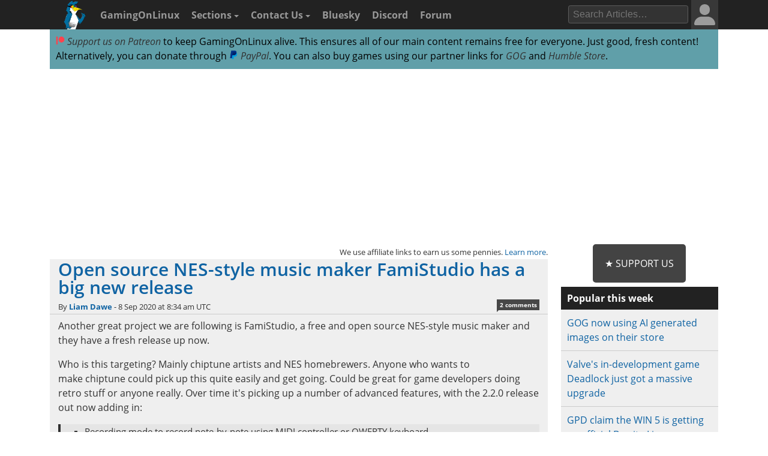

--- FILE ---
content_type: text/html; charset=UTF-8
request_url: https://www.gamingonlinux.com/2020/09/open-source-nes-style-music-maker-famistudio-has-a-big-new-release/
body_size: 10249
content:

<!DOCTYPE html>
<html lang="en" >
<head prefix="og: http://ogp.me/ns# fb: http://ogp.me/ns/fb# article: http://ogp.me/ns/article#">
<meta http-equiv="Content-Type" content="text/html;charset=utf-8">
<title>Open source NES-style music maker FamiStudio has a big new release | GamingOnLinux</title>
<script data-cfasync="false">var website_theme='light';if(document.documentElement.hasAttribute("data-theme")){website_theme=document.documentElement.getAttribute("data-theme")}else{if(localStorage.getItem("theme")){if(localStorage.getItem("theme")=="dark"){website_theme="dark"}}else if(window.matchMedia("(prefers-color-scheme: dark)").matches){website_theme="dark"}if(website_theme=="dark"){document.documentElement.setAttribute("data-theme","dark")}}</script>
<noscript><style media="screen">.unhide-js-off { display: block !important; }</style></noscript>
<meta name="description" content="Another great project we are following is FamiStudio, a free and open source NES-style music maker and they have a fresh release up now.">
<meta name="viewport" content="width=device-width, initial-scale=1.0">
<meta property="og:site_name" content="GamingOnLinux">
<link rel="canonical" href="https://www.gamingonlinux.com/2020/09/open-source-nes-style-music-maker-famistudio-has-a-big-new-release/">
<meta name="theme-color" content="#222">
<link href="https://www.gamingonlinux.com/templates/default/images/favicons/favicon.ico" rel="shortcut icon" type="image/x-icon">
<link rel="sitemap" type="application/xml" title="Sitemap" href="https://www.gamingonlinux.com/sitemap.xml">
<meta property="og:image" content="https://www.gamingonlinux.com/uploads/articles/tagline_images/2015295832id17546gol.jpg">

					<meta property="og:image_url" content="https://www.gamingonlinux.com/uploads/articles/tagline_images/2015295832id17546gol.jpg">

					<meta property="og:type" content="article">

					<meta property="og:title" content="Open source NES-style music maker FamiStudio has a big new release">

					<meta property="og:description" content="Another great project we are following is FamiStudio, a free and open source NES-style music maker and they have a fresh release up now.">

					<meta property="og:url" content="https://www.gamingonlinux.com/2020/09/open-source-nes-style-music-maker-famistudio-has-a-big-new-release/">

					<meta property="datePublished" content="2020-09-08T08:34:55Z">

					<meta name="twitter:card" content="summary_large_image">
<meta name="twitter:site" content="@gamingonlinux">
<meta name="twitter:title" content="Open source NES-style music maker FamiStudio has a big new release">
<meta name="twitter:description" content="Another great project we are following is FamiStudio, a free and open source NES-style music maker and they have a fresh release up now.">
<meta name="twitter:image" content="https://www.gamingonlinux.com/uploads/articles/tagline_images/2015295832id17546gol.jpg">
<meta name="twitter:image:src" content="https://www.gamingonlinux.com/uploads/articles/tagline_images/2015295832id17546gol.jpg">
<meta property="fediverse:creator" content="@ThePlant@mastodon.social">


					<script type="application/ld+json">
					{
						"@context": "https://schema.org",
						"@type": "NewsArticle",
						"url": "https://www.gamingonlinux.com/2020/09/open-source-nes-style-music-maker-famistudio-has-a-big-new-release/.",
						"mainEntityOfPage": {
							"@type": "WebPage",
							"@id": "https://www.gamingonlinux.com/2020/09/open-source-nes-style-music-maker-famistudio-has-a-big-new-release/"
						},
						"headline": "Open source NES-style music maker FamiStudio has a big new release",
						"image": {
							"@type": "ImageObject",
							"url": "https://www.gamingonlinux.com/uploads/articles/tagline_images/2015295832id17546gol.jpg"
						},
						"author": 
						{
							"@type": "Person",
							"name": "Liam Dawe",
							"url": "https://www.gamingonlinux.com/profiles/2/"
						},
						"datePublished": "2020-09-08T08:34:55Z",
						"dateModified": "2020-09-08T08:34:55Z",
						"description": "Another great project we are following is FamiStudio, a free and open source NES-style music maker and they have a fresh release up now.",
						"publisher": {
							"@type": "Organization",
							"name": "GamingOnLinux",
							"url": "https://www.gamingonlinux.com/",
							"logo": {
								"@type": "ImageObject",
								"url": "https://www.gamingonlinux.com/templates/default/images/icon.png",
								"width": 47,
								"height": 55
							}
						}
					}</script>
<!--JS Files-->
<!-- Cloudflare Web Analytics --><script defer src='https://static.cloudflareinsights.com/beacon.min.js' data-cf-beacon='{"token": "1e7f919ec8e642738136e35ebc0db244"}'></script><!-- End Cloudflare Web Analytics -->
<link rel="preload" as="script" href="https://www.gamingonlinux.com/includes/jscripts/jquery-3.7.1.min2.js">
<script src="https://www.gamingonlinux.com/includes/jscripts/jquery-3.7.1.min2.js"></script>
<!--Apple Devices-->
<link rel="apple-touch-icon" sizes="180x180" href="https://www.gamingonlinux.com/templates/default/images/favicons/apple-touch-icon-180x180.png">
<link rel="apple-touch-icon" sizes="152x152" href="https://www.gamingonlinux.com/templates/default/images/favicons/apple-touch-icon-152x152.png">
<link rel="apple-touch-icon" sizes="144x144" href="https://www.gamingonlinux.com/templates/default/images/favicons/apple-touch-icon-144x144.png">
<link rel="apple-touch-icon" sizes="120x120" href="https://www.gamingonlinux.com/templates/default/images/favicons/apple-touch-icon-120x120.png">
<link rel="apple-touch-icon" sizes="114x114" href="https://www.gamingonlinux.com/templates/default/images/favicons/apple-touch-icon-114x114.png">
<link rel="apple-touch-icon" sizes="76x76" href="https://www.gamingonlinux.com/templates/default/images/favicons/apple-touch-icon-76x76.png">
<link rel="apple-touch-icon" sizes="72x72" href="https://www.gamingonlinux.com/templates/default/images/favicons/apple-touch-icon-72x72.png">
<link rel="apple-touch-icon" sizes="60x60" href="https://www.gamingonlinux.com/templates/default/images/favicons/apple-touch-icon-60x60.png">
<link rel="apple-touch-icon" sizes="57x57" href="https://www.gamingonlinux.com/templates/default/images/favicons/apple-touch-icon-57x57.png">
<!-- Custom CSS Styles -->
<link rel="preload" href="https://www.gamingonlinux.com/templates/default/css/shipping/style.css?v=1.8931" as="style">
<link rel="stylesheet" href="https://www.gamingonlinux.com/templates/default/css/shipping/style.css?v=1.8931">
<link rel="alternate" type="application/rss+xml" title="RSS feed for GamingOnLinux" href="https://www.gamingonlinux.com/article_rss.php">
<script async src="https://pagead2.googlesyndication.com/pagead/js/adsbygoogle.js?client=ca-pub-7221863530030989" crossorigin="anonymous"></script>
</head>

<body>
	<div id="cookie_warning">This website makes use of cookies to enhance your browsing experience and provide additional functionality -> <a href="/privacy.html">More info</a> <span class="cookie_action"><span class="badge"><a id="deny_cookies" href="#">Deny Cookies</a></span> - <span class="badge blue"><a id="allow_cookies" href="#">Allow Cookies</a></span></span></div>

	<nav class="navigation-main">
		<div class="container group">
			<div class="col-12">
			<div id="navigation-mobile" class="toggle-nav">
				<a href="#" aria-label="open website navigation" onclick="return false;"></a>
				<div class="toggle-content" id="nav-hidden">
					<ul>
						<li><a href="https://www.gamingonlinux.com/index.php?module=login">Login</a></li><li><a href="https://www.gamingonlinux.com/register">Register</a></li>
						<li><a href="https://www.gamingonlinux.com/anticheat/">Anti-Cheat</a></li><li><a href="https://www.gamingonlinux.com/mailinglist/">Mailing List</a></li><li><a href="https://www.gamingonlinux.com/index.php?module=rules">Site Rules</a></li><li><a href="https://www.gamingonlinux.com/steam-tracker/">Steam Tracker</a></li><li><a href="https://www.gamingonlinux.com/support-us/">Support Us</a></li><li><a href="https://www.gamingonlinux.com/guides/">Tips & Guides</a></li>
						<li><a href="https://www.gamingonlinux.com/steamplay/">Steam Play</a></li>
						<li><a href="https://www.gamingonlinux.com/search-articles/">Search Articles</a></li>
						<li><a href="https://www.gamingonlinux.com/contact-us/">Contact Us</a></li>
						<li><a href="https://bsky.app/profile/gamingonlinux.com">Bluesky</a></li>
						<li><a href="https://discord.gg/AghnYbMjYg">Discord</a></li>
						<li><a href="https://www.gamingonlinux.com/forum/">Forum</a></li>
						<li><a href="https://www.gamingonlinux.com/search-articles/">Search</a></li>
						<li style="padding:5px;"><div id="theme-slider1" class="theme-slider-container"><div>Theme:</div> <label class="theme-switch">
							<input type="checkbox">
							<span class="theme-slider"></span>
						</label></div></li>
					</ul>
				</div>
			</div>
			<ul class="header-navbar">
				<li id="gol-icon"><a href="https://www.gamingonlinux.com/" title="GamingOnLinux Home"><img src="https://www.gamingonlinux.com/templates/default/images/logos/icon_mouse.png" width="49" height="49" alt="GamingOnLinux"></a></li> 
				<li class="nav-title"><a href="https://www.gamingonlinux.com/">GamingOnLinux</a></li>
				<li class="dropdown hide-small">
					<a href="#" onclick="return false;">Sections <b class="caret-down"></b></a>
					<ul class="dropdown-menu">
						<li><a href="https://www.gamingonlinux.com/anticheat/">Anti-Cheat</a></li><li><a href="https://www.gamingonlinux.com/mailinglist/">Mailing List</a></li><li><a href="https://www.gamingonlinux.com/index.php?module=rules">Site Rules</a></li><li><a href="https://www.gamingonlinux.com/steam-tracker/">Steam Tracker</a></li><li><a href="https://www.gamingonlinux.com/support-us/">Support Us</a></li><li><a href="https://www.gamingonlinux.com/guides/">Tips & Guides</a></li>
						<li><a href="https://www.gamingonlinux.com/steamplay/">Steam Play</a></li>
						<li><a href="https://www.gamingonlinux.com/search-articles/">Search Articles</a></li>
						<li><a href="https://www.gamingonlinux.com/crowdfunders">Crowdfunded Games</a></li>
					</ul>
				</li>
				<li class="dropdown hide-small">
					<a href="https://www.gamingonlinux.com/contact-us/">Contact Us <b class="caret-down"></b></a>
					<ul class="dropdown-menu">
						<li><a href="https://www.gamingonlinux.com/email-us/">Email Us</a></li>
						
						<li><a href="https://www.gamingonlinux.com/about-us/">Meet The Team</a></li>
					</ul>
				</li>
				<li class="hide-small"><a href="https://bsky.app/profile/gamingonlinux.com">Bluesky</a></li>
				<li class="hide-small"><a href="https://discord.gg/AghnYbMjYg">Discord</a></li>
				<li class="hide-small"><a href="https://www.gamingonlinux.com/forum/">Forum</a></li>
			</ul>
			<div class="right-menu">
				<div id="search-button-nav" class="toggle-nav search-box">
					<a href="#"><img src="https://www.gamingonlinux.com/templates/default/images/search.svg" width="13" height="13" alt="search articles"></a>
					<div class="toggle-content">
							<form method="get" action="https://www.gamingonlinux.com/search-articles/">
								<input type="text" class="search-field ays-ignore" name="q" placeholder="Search Articles…" maxlength="200">
								<button type="submit" class="search-button button-primary">Go</button>
								<input type="submit" style="position: absolute; left: -9999px; width: 1px; height: 1px;">
							</form>
					</div>
				</div>
				
				
<div class="toggle-nav user-box hide-small">
	<a href="/index.php?module=login"><div class="avatar-container"><div id="nav-avatar"><img src="https://www.gamingonlinux.com/templates/default/images/blank_user.svg" alt="Login"></div></div></a>
	<div class="toggle-content">
		<ul>
			<li><a href="https://www.gamingonlinux.com/index.php?module=login">Login</a></li>
			<li class="divider"></li>
			<li><a href="https://www.gamingonlinux.com/register/">Register</a></li>
			<li class="divider"></li>
			<li style="padding:5px;"><div id="theme-slider2" class="theme-slider-container"><div>Theme:</div> <label class="theme-switch">
				<input type="checkbox">
				<span class="theme-slider"></span>
			</label></div></li>
		</ul>
	</div>
</div>

			</div>
			<ul class="header-navbar fright">
				<li class="header-search">
					<form method="get" action="https://www.gamingonlinux.com/search-articles/">
					<input type="text" autocomplete="off" class="search-field ays-ignore" name="q" placeholder="Search Articles…" maxlength="200">
					<input type="submit" style="position: absolute; left: -9999px; width: 1px; height: 1px;">
					</form>
				</li>
			</ul>
		</div>
	</div>
	</nav>
	<div id="body" class="smooth group">

<div class="container">
	<div class="col-12">
		<div class="box">

			<div class="body group announce">
				
				<a href="https://www.patreon.com/liamdawe" rel="noopener noreferrer"><img src="/templates/default/images/network-icons/patreon.png" width="15" height="15" alt="Patreon Logo"> Support us on Patreon</a> to keep GamingOnLinux alive. This ensures all of our main content remains free for everyone. Just good, fresh content! Alternatively, you can donate through <a href="https://www.paypal.com/cgi-bin/webscr?cmd=_s-xclick&hosted_button_id=P85ZZX9W8HFMW"><img src="/templates/default/images/network-icons/paypal.png" width="15" height="15" alt="PayPal Logo"> PayPal</a>. You can also buy games using our partner links for <a href="https://af.gog.com/?as=1636858786">GOG</a> and <a href="https://humblebundleinc.sjv.io/rQjXdj">Humble Store</a>.
			</div>

		</div>
	</div>
</div>

<div class="container">
	<div class="col-12">
		<div class="clearer" style="margin-bottom: 5px; text-align: center;">
		<script async src="https://pagead2.googlesyndication.com/pagead/js/adsbygoogle.js?client=ca-pub-7221863530030989"
			crossorigin="anonymous"></script>
		<!-- Top of website -->
		<ins class="adsbygoogle"
			style="display:block;height:280px"
			data-ad-client="ca-pub-7221863530030989"
			data-ad-slot="8406751829"
			data-ad-format="rectangle, horizontal"
			data-full-width-responsive="true"></ins>
		<script>
			(adsbygoogle = window.adsbygoogle || []).push({});
		</script>
		</div>
	</div>
</div>

		<div id="content" class="container group">
			<div class=" col-9">

		<!-- article page -->
		<script>var postdate=new Date('2020-09-08T08:34:55+00:00')</script>
		<div class="box affiliate_meta"><small>We use affiliate links to earn us some pennies. <a href="/ethics.html" target="_blank" rel="noopener noreferrer">Learn more</a>.</small></div>
		<article class="h-entry">
				<div class="article individual no-image group">
					<div class="info group">
							<h1 class="title full-article p-name"><a class="u-url" href="https://www.gamingonlinux.com/2020/09/open-source-nes-style-music-maker-famistudio-has-a-big-new-release/">Open source NES-style music maker FamiStudio has a big new release</a></h1>
							<div class="subtitle"></div>
							<div class="meta">By <strong><a rel="author" href="https://www.gamingonlinux.com/profiles/2/">Liam Dawe</a></strong> - <time class="dt-published" datetime="2020-09-08T08:34:55Z">8 Sep 2020 at 8:34 am UTC</time>  <span class="hide-small"></span> <div class="comments-pip"><a title="Comments Link" href="#comments">2 comments</a></div> 
								
							</div>
					</div>
					<div class="content group e-content">
						<p>Another great project we are following is FamiStudio, a free and open source NES-style music maker and they have a fresh release up now.</p>

<p>Who is this targeting? Mainly chiptune artists and NES homebrewers. Anyone who wants to make chiptune could pick up this quite easily and get going. Could be great for game developers doing retro stuff or anyone really. Over time it's picking up a number of advanced features, with the 2.2.0 release out now adding in:</p>

<blockquote>
<ul>
	<li>Recording mode to record note-by-note using MIDI controller or QWERTY keyboard</li>
	<li>Arpeggio support</li>
	<li>Official FamiStudio Sound Engine release</li>
	<li>Follow mode</li>
	<li>Displaying the piano roll view range in the sequencer</li>
	<li>FDS disk export</li>
	<li>Basic tutorials for first time users</li>
	<li>Error logging when importing/exporting files</li>
	<li>Wav export loop count</li>
	<li>Option to disable dragging sounds when a song is playing</li>
</ul>
</blockquote>

<p>Check out their release trailer overview of the new update:</p>

<div class="hidden_video" data-video-id="X1zPjnM1wb0"><img alt="YouTube Thumbnail" src="https://www.gamingonlinux.com/templates/default/images/youtube_cache_default.png"><div class="hidden_video_content">YouTube videos require cookies, you must accept their cookies to view. <a href="/index.php?module=cookie_prefs">View cookie preferences</a>.<br><a class="accept_video" data-video-id="X1zPjnM1wb0" href="#"><span class="video_accept_button badge blue">Accept Cookies &amp; Show</span></a> &nbsp; <a href="https://www.youtube.com/watch?v=X1zPjnM1wb0" target="_blank"><span class="badge blue">Direct Link</span></a></div></div>

<p>What's especially great about this being free and open source, is how they expect contributions to adhere to a few basic principles. Their previous build was the first for Linux, and now their GitHub states very clearly that all features coming in need to be implemented and tested across "all 3 platforms (Windows, MacOS and Linux)". I have to admit that made me smile seeing that. Platform parity is a wonderful thing for everyone.</p>

<p>See more on the <a href="https://famistudio.org/" target="_blank">official site</a>.</p>
						<span class="hidden_message">Article taken from <a href="https://www.gamingonlinux.com/">GamingOnLinux.com.</a></span>
						
					</div>

<div class="tags group">
	Tags: <a href="https://www.gamingonlinux.com/articles/category/apps/">Apps</a>, <a href="https://www.gamingonlinux.com/articles/category/game-dev/">Game Dev</a>, <a href="https://www.gamingonlinux.com/articles/category/music/">Music</a>, <a href="https://www.gamingonlinux.com/articles/category/open-source/">Open Source</a>
</div>

	<div class="article_likes bottom-meta group">
		<span id="article-likes"><a class="who_likes" href="/index.php?module=who_likes&amp;article_id=17546" data-fancybox data-type="ajax" data-src="/includes/ajax/who_likes.php?article_id=17546">11 Likes</a></span>
		<div class="share">
			
			
			<div class="just-share-container gol-share-button">
				<span class="just-share">
					<span class="text-container">Share</span>
				</span>
			</div>
			<div class="gol-share-button bluesky">
				<a href="https://bsky.app/intent/compose?text=Open%20source%20NES-style%20music%20maker%20FamiStudio%20has%20a%20big%20new%20release%20https%3A%2F%2Fwww.gamingonlinux.com%2F2020%2F09%2Fopen-source-nes-style-music-maker-famistudio-has-a-big-new-release%2F%20via%20%40gamingonlinux.com" target="_blank" title="Share to Bluesky">
					<img src="/templates/default/images/network-icons/bluesky.svg" alt="Bluesky">
				</a>
			</div>
			<div class="gol-share-button mastodon">
				<a href="https://toot.kytta.dev/?text=Open%20source%20NES-style%20music%20maker%20FamiStudio%20has%20a%20big%20new%20release%20%2D%20https%3A%2F%2Fwww.gamingonlinux.com%2F2020%2F09%2Fopen-source-nes-style-music-maker-famistudio-has-a-big-new-release%2F%20%23Linux&amp;url=https%3A%2F%2Fwww.gamingonlinux.com%2F2020%2F09%2Fopen-source-nes-style-music-maker-famistudio-has-a-big-new-release%2F&amp;via=@gamingonlinux" target="_blank" title="Share to Mastodon">
					<img src="/templates/default/images/network-icons/mastodon.svg" alt="Mastodon">
				</a>
			</div>
			<!--<div class="gol-share-button twitter">
				<a href="https://twitter.com/intent/tweet?text=Open+source+NES-style+music+maker+FamiStudio+has+a+big+new+release%20%23Linux&amp;url=https%3A%2F%2Fwww.gamingonlinux.com%2F2020%2F09%2Fopen-source-nes-style-music-maker-famistudio-has-a-big-new-release%2F&amp;via=gamingonlinux" target="_blank">
					<img src="/templates/default/images/network-icons/twitter.svg" alt="Twitter">
				</a>
			</div>-->
			<div class="gol-share-button reddit">
				<a href="https://www.reddit.com/submit?url=https%3A%2F%2Fwww.gamingonlinux.com%2F2020%2F09%2Fopen-source-nes-style-music-maker-famistudio-has-a-big-new-release%2F&amp;title=Open+source+NES-style+music+maker+FamiStudio+has+a+big+new+release" target="_blank" title="Share to Reddit">
					<img src="/templates/default/images/network-icons/reddit.svg" alt="Reddit">
				</a>
			</div>
			<div class="gol-share-button facebook">
				<a href="https://www.facebook.com/sharer/sharer.php?u=https%3A%2F%2Fwww.gamingonlinux.com%2F2020%2F09%2Fopen-source-nes-style-music-maker-famistudio-has-a-big-new-release%2F" target="_blank" title="Share to Facebook">
					<img src="/templates/default/images/network-icons/facebook.svg" alt="Facebook">
				</a>
			</div>
			<div class="gol-share-button telegram">
				<a href="https://telegram.me/share/url?url=https%3A%2F%2Fwww.gamingonlinux.com%2F2020%2F09%2Fopen-source-nes-style-music-maker-famistudio-has-a-big-new-release%2F&amp;text=Open+source+NES-style+music+maker+FamiStudio+has+a+big+new+release" target="_blank" title="Share to Telegram">
					<img src="/templates/default/images/network-icons/telegram.svg" alt="Telegram">
				</a>
			</div>
		</div>
	</div>

</div>

<div class="h-card p-author box comment">
	<div class="subhead"><strong>About the author - <a class="p-name u-url" rel="author" href="https://www.gamingonlinux.com/profiles/2/">Liam Dawe</a></strong></div>
	<div class="body group">
		<div class="comment-author hide-xsmall">
			<div class="avatar"><img class="u-photo" src="https://www.gamingonlinux.com/uploads/avatars/author_pictures/Liam%20Dawe963_avatar.jpg" alt="author picture"></div>
		</div>
		<div class="comment-body">I am the owner of GamingOnLinux. After discovering Linux back in the days of Mandrake in 2003, I constantly checked on the progress of Linux until Ubuntu appeared on the scene and it helped me to really love it. You can reach me easily by <a href="https://www.gamingonlinux.com/email-us/" target="_blank" rel="ugc nofollow noopener noreferrer">emailing GamingOnLinux directly</a>. <br><span class="badge blue"><a href="https://www.gamingonlinux.com/search-articles/author/2">See more from me</a></span></div>
	</div>
</div>

<div class="box info_box_top_articles-container"><strong>Some you may have missed, popular articles from the last month:</strong><div class="info_box_top_articles"><div class="top-missed-item"><div class="article-top-missed-image"><a href="https://www.gamingonlinux.com/2026/01/kde-plasma-6-6-will-finally-stop-the-system-sleeping-when-gaming-with-a-controller/"><img class="tagline_image" alt="" height="142" width="250" loading="lazy" src="https://www.gamingonlinux.com/uploads/articles/tagline_images/573022352id28262gol.jpg"></a></div><div class="title"><strong><a href="https://www.gamingonlinux.com/2026/01/kde-plasma-6-6-will-finally-stop-the-system-sleeping-when-gaming-with-a-controller/">KDE Plasma 6.6 will finally stop the system sleeping when gaming with a controller</a></strong></div></div><div class="top-missed-item"><div class="article-top-missed-image"><a href="https://www.gamingonlinux.com/2026/01/microprose-recently-revealed-the-first-person-mecha-sim-steel-bounty/"><img class="tagline_image" alt="" height="142" width="250" loading="lazy" src="https://www.gamingonlinux.com/uploads/articles/tagline_images/1981663056id28278gol.jpg"></a></div><div class="title"><strong><a href="https://www.gamingonlinux.com/2026/01/microprose-recently-revealed-the-first-person-mecha-sim-steel-bounty/">MicroProse recently revealed the first-person mecha sim Steel Bounty</a></strong></div></div><div class="top-missed-item"><div class="article-top-missed-image"><a href="https://www.gamingonlinux.com/2026/01/hytale-has-arrived-with-linux-support/"><img class="tagline_image" alt="" height="142" width="250" loading="lazy" src="https://www.gamingonlinux.com/uploads/articles/tagline_images/2010932101id28307gol.jpg"></a></div><div class="title"><strong><a href="https://www.gamingonlinux.com/2026/01/hytale-has-arrived-with-linux-support/">Hytale has arrived in Early Access with Linux support</a></strong></div></div><div class="top-missed-item"><div class="article-top-missed-image"><a href="https://www.gamingonlinux.com/2026/01/the-most-popular-steam-games-for-2025-were-not-exactly-surprising/"><img class="tagline_image" alt="" height="142" width="250" loading="lazy" src="https://www.gamingonlinux.com/uploads/articles/tagline_images/115544159id28244gol.jpg"></a></div><div class="title"><strong><a href="https://www.gamingonlinux.com/2026/01/the-most-popular-steam-games-for-2025-were-not-exactly-surprising/">Valve reveal the most popular Steam games of 2025</a></strong></div></div></div></div>

<script async src="https://pagead2.googlesyndication.com/pagead/js/adsbygoogle.js?client=ca-pub-7221863530030989"
     crossorigin="anonymous"></script>
<!-- Before comments -->
<ins class="adsbygoogle"
     style="display:block"
     data-ad-client="ca-pub-7221863530030989"
     data-ad-slot="2937397755"
     data-ad-format="auto"
     data-full-width-responsive="true"></ins>
<script>
     (adsbygoogle = window.adsbygoogle || []).push({});
</script>

<div id="message-box" class="box  message">
	<div class="head ">The comments on this article are closed.</div>
</div>

<div class="box"><div class="body group rules-reminder"><strong>All posts need to <a href="https://www.gamingonlinux.com/index.php?module=rules" target="_blank">follow our rules</a>. Please hit the Report <span class="icon flag">Flag</span> icon on any post that breaks the rules or contains illegal / harmful content. Readers can also <a href="https://www.gamingonlinux.com/email-us/">email us</a> for any issues or concerns.</strong></div></div>

				<a class="anchor" id="comments"></a>
				<div class="box comments">
					<div class="head">2 comments   <div class="article-pagination head-list-position head-list" data-article-id="17546"></div><br class="clearer"></div>
					<div id="comments-background" class="body group">

						
						<a class="anchor" id="r189167"></a>
						<div class="comment group r189167 ">
							<div class="comment-meta group">
								<div class="comment-post">
									<span class="username"><img title="CachyOS" class="distro tooltip-top" alt="" src="https://www.gamingonlinux.com/templates/default/images/distros/CachyOS.svg"><a href="https://www.gamingonlinux.com/profiles/573">scaine</a></span>  <abbr title="2020-09-08T10:59:26+00:00" class="timeago">8 Sep 2020</abbr>  
								</div>
								<div class="comment-actions">
									<ul>
										
										   
										
										
									</ul>
								</div>
							</div>
							<div class="comment-author hide-xsmall">
								<div class="avatar"><img class="avatar" src="https://www.gamingonlinux.com/uploads/avatars/scaine328_avatar.png" alt="User Avatar"></div>
								<ul class="comment-badges">
									<li><span class="badge pale-green">Contributing Editor</span></li> <li><span class="badge light-purple">Mega Supporter</span></li>
									<a class="computer_deets" data-fancybox data-type="ajax" href="javascript:;" data-src="https://www.gamingonlinux.com/includes/ajax/call_profile.php?user_id=573">View PC info</a>
								</ul>
							</div>
							<div id="189167" class="comment-body">
								<div class="actual-comment-text" id="text_189167">
									I&#039;ve never owned a NES or SNES, so I had no idea how closely its music chip resembled the classic C64 SID chip. I&#039;m getting all nostalgic for some Hubbard tunes now!<br>
<br>
This project reminds me of the Atari ST and Amiga mod trackers that were so popular in the 90&#039;s. I&#039;d love to be able to use them, but sadly music and I have a one-way relationship.
								</div>
								<div class="likes likes_hidden "><span class="total_likes">0</span> Likes<span class="who-likes"></span></div>
							</div>
						</div>

						
						<a class="anchor" id="r189170"></a>
						<div class="comment group r189170 ">
							<div class="comment-meta group">
								<div class="comment-post">
									<span class="username"><img title="Arch" class="distro tooltip-top" alt="" src="https://www.gamingonlinux.com/templates/default/images/distros/Arch.svg"><a href="https://www.gamingonlinux.com/profiles/3335">axredneck</a></span>  <abbr title="2020-09-08T11:57:08+00:00" class="timeago">8 Sep 2020</abbr>  
								</div>
								<div class="comment-actions">
									<ul>
										
										   
										
										
									</ul>
								</div>
							</div>
							<div class="comment-author hide-xsmall">
								<div class="avatar"><img class="avatar" src="https://www.gamingonlinux.com/uploads/avatars/generated/3335_generated_1764188148.png" alt="User Avatar"></div>
								<ul class="comment-badges">
									
									<a class="computer_deets" data-fancybox data-type="ajax" href="javascript:;" data-src="https://www.gamingonlinux.com/includes/ajax/call_profile.php?user_id=3335">View PC info</a>
								</ul>
							</div>
							<div id="189170" class="comment-body">
								<div class="actual-comment-text" id="text_189170">
									<blockquote class="comment_quote"><cite>Quoting: <span class="username">scaine</span></cite>... so I had no idea how closely its music chip resembled the classic C64 SID chip.</blockquote>NES/Famicom has completely different chip than SID while SNES is close to Amiga in terms of sound.<br>
<br>
<em>Last edited by axredneck on 8 Sep 2020 at 11:58 am UTC</em>
								</div>
								<div class="likes"><span class="total_likes">1</span> Likes<span class="who-likes"></span></div>
							</div>
						</div>

					</div>
					<div class="article-pagination" data-article-id="17546">
						
					</div>
				</div>
</article>

<div class="box patreon_comments">
	<div class="body group">
		While you're here, please consider <strong>supporting GamingOnLinux</strong> on:<br>
		<br>
			<strong>Reward Tiers: <a href="https://www.patreon.com/liamdawe"><img src="/templates/default/images/network-icons/patreon.png" width="15" height="15" alt="Patreon Logo"> Patreon</a></strong>. Plain Donations: <a href="https://www.paypal.com/cgi-bin/webscr?cmd=_s-xclick&hosted_button_id=P85ZZX9W8HFMW"><img src="/templates/default/images/network-icons/paypal.png" width="15" height="15" alt="PayPal Logo"> PayPal</a>.<br>
			<br>
			This ensures all of our main content remains totally free for everyone! Patreon supporters can also remove all adverts and sponsors! Supporting us helps bring good, fresh content. Without your continued support, we simply could not continue!<br>
		<br>
		You can find <strong>even more ways</strong> to support us <strong><a href="https://www.gamingonlinux.com/support-us/">on this dedicated page</a></strong> any time. If you already are, thank you!
	</div>
</div>

<div id="message-box" class="box  message">
	<div class="head ">The comments on this article are closed.</div>
</div>

			<!-- end content column -->
			</div>

	<!-- Sidebar -->
			<div class="col-3">

				
				<div class="support_us_button"><a href="https://www.gamingonlinux.com/support-us/" rel="noopener noreferrer" target="_blank">★ Support Us</a></div>

				<!-- Articles Sidebar -->
				<div class="box">
					<div class="head"><a href="https://www.gamingonlinux.com/hot-articles-weekly/">Popular this week</a></div>
					<div class="body list">
						<ul>
							<li class="list-group-item"><a href="https://www.gamingonlinux.com/2026/01/gog-now-using-ai-generated-images-on-their-store/">GOG now using AI generated images on their store</a></li><li class="list-group-item"><a href="https://www.gamingonlinux.com/2026/01/valve-s-in-development-game-deadlock-just-got-a-massive-upgrade/">Valve's in-development game Deadlock just got a massive upgrade</a></li><li class="list-group-item"><a href="https://www.gamingonlinux.com/2026/01/gpd-claim-the-win-5-is-getting-an-official-bazzite-linux-adaptation-but-the-bazzite-team-say-otherwise/">GPD claim the WIN 5 is getting an official Bazzite Linux adaptation but the Bazzite team say otherwise</a></li><li class="list-group-item"><a href="https://www.gamingonlinux.com/2026/01/amd-confirm-the-ryzen-7-9850x3d-launch-date-and-pricing/">AMD confirm the Ryzen 7 9850X3D launch date and pricing</a></li><li class="list-group-item"><a href="https://www.gamingonlinux.com/2026/01/ubisoft-implementing-cost-reduction-restructuring-cancelling-various-games-and-closing-studios/">Ubisoft implementing cost-reduction restructuring, cancelling various games and closing studios</a></li>
							<li><a href="https://www.gamingonlinux.com/hot-articles/">&#62; See more over 30 days here</a></li>
						</ul>
					</div>
					<div class="subhead"><a href="https://www.gamingonlinux.com/search-articles/">Search or view by category</a></div>
					<div class="head"><a href="https://www.gamingonlinux.com/contact-us/">Contact</a></div>
					<div class="body list">
					<ul>
						<li><a href="/email-us/">Email Us</a></li>
						
					</ul>
					</div>
				</div>

<div class="box guides_block">
	<div class="homepage-top-header header-text-plain bigger"><a href="https://www.gamingonlinux.com/guides/">Latest Guides</a></div>
    <div class="guide"><a href="https://www.gamingonlinux.com/guides/view/how-to-setup-openmw-for-modern-morrowind-on-linux-steamos-and-steam-deck/"><img height="420" width="740" src="https://www.gamingonlinux.com/uploads/articles/tagline_images/1260050536id27690gol.jpg" alt="Morrowind">How to setup OpenMW for modern Morrowind on Linux / SteamOS and Steam Deck</a><br><small>By <a href="https://www.gamingonlinux.com/profiles/2/">Liam Dawe</a>, <time datetime="2025-09-29T17:20:52+00:00">29 Sep 2025</time></small><div class="comments-pip" title="10 comments on this"><a href="https://www.gamingonlinux.com/guides/view/how-to-setup-openmw-for-modern-morrowind-on-linux-steamos-and-steam-deck/#comments">10</a></div></div><div class="guide"><a href="https://www.gamingonlinux.com/guides/view/how-to-install-hollow-knight-silksong-mods-on-linux-steamos-and-steam-deck/"><img height="420" width="740" src="https://www.gamingonlinux.com/uploads/articles/tagline_images/1321750977id27614gol.jpg" alt="Hollow Knight: Silksong">How to install Hollow Knight: Silksong mods on Linux, SteamOS and Steam Deck</a><br><small>By <a href="https://www.gamingonlinux.com/profiles/2/">Liam Dawe</a>, <time datetime="2025-09-18T12:08:36+00:00">18 Sep 2025</time></small><div class="comments-pip" title="1 comments on this"><a href="https://www.gamingonlinux.com/guides/view/how-to-install-hollow-knight-silksong-mods-on-linux-steamos-and-steam-deck/#comments">1</a></div></div>
    <div><a href="https://www.gamingonlinux.com/guides/">> View more Tips &amp; Guides</a></div>
</div>

				<!-- Articles Updated Sidebar -->
				<div class="box">
					<div class="head">Recently Updated</div>
					<div class="body list">
						<ul>
							<li class="list-group-item"><a href="https://www.gamingonlinux.com/2026/01/heroic-games-launcher-v2-19-released-adding-zoom-platform-appimage-updates-and-more/">Heroic Games Launcher v2.19 released adding ZOOM Platform, AppImage updates and more</a></li>
						</ul>
					</div>
				</div>

				<!-- Buy Games Block -->
				<div class="box">
					<div class="head">Buy Games</div>
                    <div class="subhead">Buy games with our affiliate / partner links:</div>
					<div class="body list">
                        
						<ul class="list-group">
                            <li><a href="https://www.fanatical.com/en/?ref=gol" rel="noopener" target="_blank">Fanatical</a></li>

                            <li><a href="https://af.gog.com/?as=1636858786" rel="noopener" target="_blank">GOG</a></li>
                            
                            <li><a href="https://humblebundleinc.sjv.io/rQjXdj" rel="noopener" target="_blank">Humble Bundles</a></li>
						</ul>
					</div>
				</div>

				<!-- Forum Posts Sidebar -->
				<div class="box">
					<div class="head"><a href="https://www.gamingonlinux.com/forum/">Latest Forum Posts</a></div>
					<div class="body list">
						<ul class="list-group">
							<li class="list-group-item"><a href="https://www.gamingonlinux.com/forum/topic/6573/post_id=44550">Will you buy the new Steam Machine?</a><br />
			<small><time datetime="2026-01-29T04:21:20">4 hours ago</time> - GustyGhost</small></li><li class="list-group-item"><a href="https://www.gamingonlinux.com/forum/topic/6591/post_id=44549">Is Amutable the missing piece for anti-cheat on Linux?</a><br />
			<small><time datetime="2026-01-28T11:53:29">20 hours ago</time> - Arehandoro</small></li><li class="list-group-item"><a href="https://www.gamingonlinux.com/forum/topic/6590/post_id=44546">What are you playing this week? 26-01-26</a><br />
			<small><time datetime="2026-01-26T21:34:02">2 days ago</time> - robvv</small></li><li class="list-group-item"><a href="https://www.gamingonlinux.com/forum/topic/6589/post_id=44541">Cyberspace Online</a><br />
			<small><time datetime="2026-01-26T13:00:32">3 days ago</time> - whizse</small></li><li class="list-group-item"><a href="https://www.gamingonlinux.com/forum/topic/6586/post_id=44535">Away later this week...</a><br />
			<small><time datetime="2026-01-23T14:42:34">6 days ago</time> - Jarmer</small></li>
							<li><a href="/forum/">See more posts</a></li>
						</ul>
					</div>
				</div>

				<!-- Misc Links & Stuff -->
				<div class="box">
					<div class="head">Misc</div>
					<div class="body list">
					<ul>
						<li><a href="https://www.gamingonlinux.com/anticheat/">Anti-Cheat Compatibility</a></li>
						<li><a href="https://www.gamingonlinux.com/index.php?module=cookie_prefs">Cookie Preferences</a></li>
						<li><a href="https://www.gamingonlinux.com/support-us/">Support Us</a></li>
						<li><a href="https://www.gamingonlinux.com/email-us/">Contact Us</a></li>
						<li><a href="https://www.gamingonlinux.com/about-us/">About Us</a></li>
						<li><a href="https://www.gamingonlinux.com/website_stats/">Website Statistics</a></li>
					</ul>
					</div>
				</div>

			</div>
		</div>

</div>
<footer id="footer" class="group smooth grid">
	<div id="footer-wrapper" class="row">
		<div class="container">
			<div id="social" class="col-6">
				<div class="box footer-header">Join us</div>
				<ul>
					<li><a title="RSS Feeds" class="tooltip-top" href="https://www.gamingonlinux.com/rss/" target="_blank"><img alt="RSS Feeds" src="https://www.gamingonlinux.com/templates/default/images/network-icons/white/rss-website.svg" width="30" height="30"></a></li>
					<li><a title="Mastodon" class="tooltip-top" href="https://mastodon.social/@gamingonlinux" rel="noopener noreferrer me" target="_blank"><img loading="lazy" alt="Mastodon" src="/templates/default/images/network-icons/white/mastodon.svg" width="30" height="30"></a></li>
					<li><a title="Bluesky" class="tooltip-top" href="https://bsky.app/profile/gamingonlinux.com" rel="noopener noreferrer" target="_blank"><img loading="lazy" alt="Threads" src="/templates/default/images/network-icons/white/bluesky.svg" width="30" height="30"></a></li>
					<li><a title="Telegram" class="tooltip-top" href="https://t.me/linux_gaming" rel="noopener noreferrer" target="_blank"><img loading="lazy" alt="Telegram" src="/templates/default/images/network-icons/white/telegram.svg" width="30" height="30"></a></li>
					<li><a title="Discord" class="tooltip-top" href="https://discord.gg/AghnYbMjYg" rel="noopener noreferrer" target="_blank"><img loading="lazy" alt="GOL Discord" src="/templates/default/images/network-icons/white/discord.svg" width="30" height="30"></a></li>
					<li><a title="WhatsApp" class="tooltip-top" href="https://whatsapp.com/channel/0029VaEDbO8KLaHp1wMOrR0Z" rel="noopener noreferrer" target="_blank"><img loading="lazy" alt="WhatsApp" src="/templates/default/images/network-icons/white/WhatsApp.svg" width="30" height="30"></a></li>
					<li><a title="Steam Community" class="tooltip-top" href="https://steamcommunity.com/groups/gamingonlinux" rel="noopener noreferrer" target="_blank"><img loading="lazy" alt="Steam" src="/templates/default/images/network-icons/white/steam.svg" width="30" height="30"></a></li>
					<li><a title="Youtube" class="tooltip-top" href="https://www.youtube.com/@gamingonlinux" rel="noopener noreferrer" target="_blank"><img loading="lazy" alt="YouTube" src="/templates/default/images/network-icons/white/youtube.svg" width="30" height="30"></a></li>
				</ul>
			</div>
			<div id="about" class="col-6">
				<div class="col-10">
				<a href="https://www.gamingonlinux.com/">GamingOnLinux &copy; 2026</a><br>
				<br>
				<a href="/about-us/">About Us</a>, <a href="/email-us/">Contact Us</a>, <a href="https://www.gamingonlinux.com/privacy.html">Privacy Policy</a>, <a href="https://www.gamingonlinux.com/ethics.html">Ethics Policy</a>, <a href="https://www.gamingonlinux.com/safety.html">User Safety Policy</a></div>
				<div class="col-2">
					<img src="https://www.gamingonlinux.com/templates/default/images/logos/icon_mouse.png" height="100" width="100" alt="logo"></div>
			</div>
		</div>
	</div>
</footer>
<script src="https://www.gamingonlinux.com/includes/jscripts/GOL/golafreplacer.js?v=1.2.1"></script>
<script src="https://www.gamingonlinux.com/includes/jscripts/GOL/header.min.js?v=3.891"></script>
<script src="https://www.gamingonlinux.com/includes/jscripts/jquery.are-you-sure.js"></script>
<!-- fancybox for images -->
<link rel="stylesheet" href="https://www.gamingonlinux.com/includes/jscripts/fancybox/jquery.fancybox.css?v=3" type="text/css" media="screen">
<script src="https://www.gamingonlinux.com/includes/jscripts/fancybox/jquery.fancybox.min.js?v=3"></script>
<link rel="stylesheet" href="https://www.gamingonlinux.com/includes/jscripts/autocomplete/easy-autocomplete.min.css"> 
<script src="https://www.gamingonlinux.com/includes/jscripts/autocomplete/jquery.easy-autocomplete.min.js"></script> 
<script>
	var all_search_options = {
		url: function(phrase) { 
				return "/includes/ajax/gamesdb/search_games.php?return_type=text&q=" + phrase + "&type=all&format=json";    
		},

		getValue: "data",
		adjustWidth: false,

		ajaxSettings: {
			dataType: "json"
		},
		requestDelay: 300,
		list: {
			onClickEvent: function() {
				var replaced = $("#all-games-search").val().replace(/ /g, '+');
			}	
		}
	};

$("#all-games-search").easyAutocomplete(all_search_options);

// keep session alive for CSRF tokens
var refreshSn = function ()
{
    var time = 300000; // 5 mins, milliseconds
    setTimeout(
        function ()
        {
        $.ajax({
           url: '/includes/ajax/refresh_session.php',
           cache: false,
           complete: function () {refreshSn();}
        });
    },
    time
	);
};
refreshSn()
</script>
<script src="https://www.gamingonlinux.com/includes/jscripts/sorttable.min.js"></script> 


</body>
</html>


--- FILE ---
content_type: text/html; charset=utf-8
request_url: https://www.google.com/recaptcha/api2/aframe
body_size: 265
content:
<!DOCTYPE HTML><html><head><meta http-equiv="content-type" content="text/html; charset=UTF-8"></head><body><script nonce="ERrl1XcbTRLxa6VHmhPa5A">/** Anti-fraud and anti-abuse applications only. See google.com/recaptcha */ try{var clients={'sodar':'https://pagead2.googlesyndication.com/pagead/sodar?'};window.addEventListener("message",function(a){try{if(a.source===window.parent){var b=JSON.parse(a.data);var c=clients[b['id']];if(c){var d=document.createElement('img');d.src=c+b['params']+'&rc='+(localStorage.getItem("rc::a")?sessionStorage.getItem("rc::b"):"");window.document.body.appendChild(d);sessionStorage.setItem("rc::e",parseInt(sessionStorage.getItem("rc::e")||0)+1);localStorage.setItem("rc::h",'1769673673125');}}}catch(b){}});window.parent.postMessage("_grecaptcha_ready", "*");}catch(b){}</script></body></html>